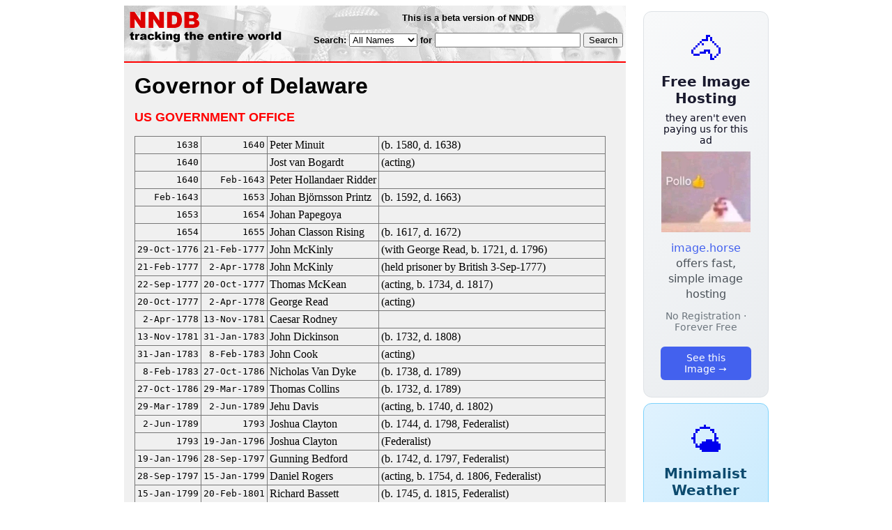

--- FILE ---
content_type: text/html; charset=utf-8
request_url: https://nndb.com/gov/907/000051754/
body_size: 4804
content:
<html>
<head>
<title>Governor of Delaware</title><link rel="apple-touch-icon-precomposed" href="/silly-nndb-icon.png" /><style type="text/css">
<!--
.fotmbar {  color: #FFFFFF; text-decoration: none}
.fotmbar:hover { color: #FFFFFF; text-decoration: underline}
.newslink {  color: #000000; text-decoration: none}
.newslink:hover { color: #000000; text-decoration: none}
.proflink {  color: #000000; text-decoration: none}
.proflink:hover { color: blue; text-decoration: underline}
.b1f, .b2f, .b3f, .b4f {font-size:1px; overflow:hidden; display:block;}
.b1f {height:1px; background:#e6e6e6; margin:0 5px;}
.b2f {height:1px; background:#e6e6e6; margin:0 3px;}
.b3f {height:1px; background:#e6e6e6; margin:0 2px;}
.b4f {height:2px; background:#e6e6e6; margin:0 1px;}
.contentf {background: #e6e6e6; padding: 2px; }
.contentf div {margin-left: 5px;}
-->
</style><script type="text/javascript" src="/sortable.js"></script>
<link rel="stylesheet" href="/style.css" />
    <meta name="viewport" content="width=device-width, initial-scale=1" />
    <meta charset="utf-8" />
    <meta name="google" content="notranslate" />
    <meta http-equiv="content-language" content="en" />
    <meta property="og:title" content="Governor of Delaware" />
    <meta property="og:type" content="website" />
    <meta property="og:url" content="https://www.nndb.com/gov/907/000051754/" />
    <meta name="twitter:card" content="summary" />
    <meta name="twitter:title" content="Governor of Delaware" />
</head>
<body bgcolor=#ffffff>
<center>
<table cellpadding=0 cellspacing=0 border=0><tr><td valign=top><table width=550 cellpadding=0 cellspacing=0>
<tr><td bgcolor=white><table width="100%" cellpadding="4" cellspacing="0" background="/nndb.gif">
  <tr> 
    <td rowspan="2" align="left" valign="top"><a href="http://www.nndb.com/"><img src="/title.gif" width="260" height="50" border=0 alt="NNDB"></a></td>
    <td><table width="100%" cellspacing="0" cellpadding="6">
        <tr align="center"> 
          <td width="25%" nowrap><b><font size="-1" face="Verdana, Arial, Helvetica, sans-serif">This is a beta version of NNDB</font></b></td>
        </tr>
      </table></td>
  </tr>
  <tr> 
    <td align="right" valign="middle"><b><font size="-1" face="Verdana, Arial, Helvetica, sans-serif">
<form action="https://search.nndb.com/search/nndb.cgi" method="get">
<input type="hidden" name="nndb" value="1"></input>
<nobr>Search: 
      <select name="omenu">
        <option value="unspecified" selected>All Names</option>
        <option value="living">Living people</option>
        <option value="dead">Dead people</option>
        <option value="bands">Band Names</option>
        <option value="books">Book Titles</option>
        <option value="movies">Movie Titles</option>
        <option value="fulltext">Full Text</option>
      </select>
      for 
      <input name="query" value="" size=24 maxlength=96>
      <input type=submit value="Search">
      </font></b></nobr></form></td>
  </tr>
</table>


<!-- COPYRIGHT (C) 2026 -->
<!-- ALL RIGHTS RESERVED                                                   -->
<!-- NO PART OF THIS WEBSITE MAY BE REPRODUCED WITHOUT WRITTEN PERMISSION  -->


</td></tr>
<tr><td bgcolor=red height=2></td></tr>
<tr bgcolor=F0F0F0><td bgcolor=F0F0F0 style="padding: 15px 15px 15px 15px;"><table cellpadding=0 cellspacing=0 width=100%><tr><td bgcolor=F0F0F0>
<font size=+3 face="Verdana, Arial, Helvetica, sans-serif"><b>Governor of Delaware</b></font><p>
<font size=+1 face="Verdana, Arial, Helvetica, sans-serif" color=red><b>US GOVERNMENT OFFICE</b></font><p>
<p><p>
<p>
<table border=1 class="bordered"><tr>
<td style="text-align: right"><tt><nobr>1638</nobr></tt></td>
<td style="text-align: right"><tt><nobr>1640</nobr></tt></td>
<td><nobr>Peter Minuit</nobr></td>
<td>(b. 1580, d. 1638)</td>
</tr>
<tr>
<td style="text-align: right"><tt><nobr>1640</nobr></tt></td>
<td style="text-align: right"><tt><nobr>&nbsp;</nobr></tt></td>
<td><nobr>Jost van Bogardt</nobr></td>
<td>(acting)</td>
</tr>
<tr>
<td style="text-align: right"><tt><nobr>1640</nobr></tt></td>
<td style="text-align: right"><tt><nobr>Feb-1643</nobr></tt></td>
<td><nobr>Peter Hollandaer Ridder</nobr></td>
<td>&nbsp;</td>
</tr>
<tr>
<td style="text-align: right"><tt><nobr>Feb-1643</nobr></tt></td>
<td style="text-align: right"><tt><nobr>1653</nobr></tt></td>
<td><nobr>Johan Bj&ouml;rnsson Printz</nobr></td>
<td>(b. 1592, d. 1663)</td>
</tr>
<tr>
<td style="text-align: right"><tt><nobr>1653</nobr></tt></td>
<td style="text-align: right"><tt><nobr>1654</nobr></tt></td>
<td><nobr>Johan Papegoya</nobr></td>
<td>&nbsp;</td>
</tr>
<tr>
<td style="text-align: right"><tt><nobr>1654</nobr></tt></td>
<td style="text-align: right"><tt><nobr>1655</nobr></tt></td>
<td><nobr>Johan Classon Rising</nobr></td>
<td>(b. 1617, d. 1672)</td>
</tr>
<tr>
<td style="text-align: right"><tt><nobr>29-Oct-1776</nobr></tt></td>
<td style="text-align: right"><tt><nobr>21-Feb-1777</nobr></tt></td>
<td><nobr>John McKinly</nobr></td>
<td>(with George Read, b. 1721, d. 1796)</td>
</tr>
<tr>
<td style="text-align: right"><tt><nobr>21-Feb-1777</nobr></tt></td>
<td style="text-align: right"><tt><nobr>2-Apr-1778</nobr></tt></td>
<td><nobr>John McKinly</nobr></td>
<td>(held prisoner by British 3-Sep-1777)</td>
</tr>
<tr>
<td style="text-align: right"><tt><nobr>22-Sep-1777</nobr></tt></td>
<td style="text-align: right"><tt><nobr>20-Oct-1777</nobr></tt></td>
<td><nobr>Thomas McKean</nobr></td>
<td>(acting, b. 1734, d. 1817)</td>
</tr>
<tr>
<td style="text-align: right"><tt><nobr>20-Oct-1777</nobr></tt></td>
<td style="text-align: right"><tt><nobr>2-Apr-1778</nobr></tt></td>
<td><nobr>George Read</nobr></td>
<td>(acting)</td>
</tr>
<tr>
<td style="text-align: right"><tt><nobr>2-Apr-1778</nobr></tt></td>
<td style="text-align: right"><tt><nobr>13-Nov-1781</nobr></tt></td>
<td><nobr>Caesar Rodney</nobr></td>
<td>&nbsp;</td>
</tr>
<tr>
<td style="text-align: right"><tt><nobr>13-Nov-1781</nobr></tt></td>
<td style="text-align: right"><tt><nobr>31-Jan-1783</nobr></tt></td>
<td><nobr>John Dickinson</nobr></td>
<td>(b. 1732, d. 1808)</td>
</tr>
<tr>
<td style="text-align: right"><tt><nobr>31-Jan-1783</nobr></tt></td>
<td style="text-align: right"><tt><nobr>8-Feb-1783</nobr></tt></td>
<td><nobr>John Cook</nobr></td>
<td>(acting)</td>
</tr>
<tr>
<td style="text-align: right"><tt><nobr>8-Feb-1783</nobr></tt></td>
<td style="text-align: right"><tt><nobr>27-Oct-1786</nobr></tt></td>
<td><nobr>Nicholas Van Dyke</nobr></td>
<td>(b. 1738, d. 1789)</td>
</tr>
<tr>
<td style="text-align: right"><tt><nobr>27-Oct-1786</nobr></tt></td>
<td style="text-align: right"><tt><nobr>29-Mar-1789</nobr></tt></td>
<td><nobr>Thomas Collins</nobr></td>
<td>(b. 1732, d. 1789)</td>
</tr>
<tr>
<td style="text-align: right"><tt><nobr>29-Mar-1789</nobr></tt></td>
<td style="text-align: right"><tt><nobr>2-Jun-1789</nobr></tt></td>
<td><nobr>Jehu Davis</nobr></td>
<td>(acting, b. 1740, d. 1802)</td>
</tr>
<tr>
<td style="text-align: right"><tt><nobr>2-Jun-1789</nobr></tt></td>
<td style="text-align: right"><tt><nobr>1793</nobr></tt></td>
<td><nobr>Joshua Clayton</nobr></td>
<td>(b. 1744, d. 1798, Federalist)</td>
</tr>
<tr>
<td style="text-align: right"><tt><nobr>1793</nobr></tt></td>
<td style="text-align: right"><tt><nobr>19-Jan-1796</nobr></tt></td>
<td><nobr>Joshua Clayton</nobr></td>
<td>(Federalist)</td>
</tr>
<tr>
<td style="text-align: right"><tt><nobr>19-Jan-1796</nobr></tt></td>
<td style="text-align: right"><tt><nobr>28-Sep-1797</nobr></tt></td>
<td><nobr>Gunning Bedford</nobr></td>
<td>(b. 1742, d. 1797, Federalist)</td>
</tr>
<tr>
<td style="text-align: right"><tt><nobr>28-Sep-1797</nobr></tt></td>
<td style="text-align: right"><tt><nobr>15-Jan-1799</nobr></tt></td>
<td><nobr>Daniel Rogers</nobr></td>
<td>(acting, b. 1754, d. 1806, Federalist)</td>
</tr>
<tr>
<td style="text-align: right"><tt><nobr>15-Jan-1799</nobr></tt></td>
<td style="text-align: right"><tt><nobr>20-Feb-1801</nobr></tt></td>
<td><nobr>Richard Bassett</nobr></td>
<td>(b. 1745, d. 1815, Federalist)</td>
</tr>
<tr>
<td style="text-align: right"><tt><nobr>4-Mar-1801</nobr></tt></td>
<td style="text-align: right"><tt><nobr>19-Jan-1802</nobr></tt></td>
<td><nobr>James Sykes</nobr></td>
<td>(acting, b. 1761, d. 1822, Federalist)</td>
</tr>
<tr>
<td style="text-align: right"><tt><nobr>19-Jan-1802</nobr></tt></td>
<td style="text-align: right"><tt><nobr>15-Jan-1805</nobr></tt></td>
<td><nobr>David Hall</nobr></td>
<td>(b. 1752, d. 1817, Democrat-Republican)</td>
</tr>
<tr>
<td style="text-align: right"><tt><nobr>15-Jan-1805</nobr></tt></td>
<td style="text-align: right"><tt><nobr>19-Jan-1808</nobr></tt></td>
<td><nobr>Nathaniel Mitchell</nobr></td>
<td>(b. 1752, d. 1815, Federalist)</td>
</tr>
<tr>
<td style="text-align: right"><tt><nobr>19-Jan-1808</nobr></tt></td>
<td style="text-align: right"><tt><nobr>15-Jan-1811</nobr></tt></td>
<td><nobr>George Truitt</nobr></td>
<td>(b. 1756, d. 1818, Federalist)</td>
</tr>
<tr>
<td style="text-align: right"><tt><nobr>15-Jan-1811</nobr></tt></td>
<td style="text-align: right"><tt><nobr>18-Jan-1814</nobr></tt></td>
<td><nobr>Joseph Haslet</nobr></td>
<td>(1st time, b. 1769, d. 1823, Democrat-Republican)</td>
</tr>
<tr>
<td style="text-align: right"><tt><nobr>18-Jan-1814</nobr></tt></td>
<td style="text-align: right"><tt><nobr>21-Jan-1817</nobr></tt></td>
<td><nobr>Daniel Rodney</nobr></td>
<td>(b. 1764, d. 1846, Federalist)</td>
</tr>
<tr>
<td style="text-align: right"><tt><nobr>21-Jan-1817</nobr></tt></td>
<td style="text-align: right"><tt><nobr>15-Jan-1820</nobr></tt></td>
<td><nobr>John Clark</nobr></td>
<td>(b. 1761, d. 1821, Federalist)</td>
</tr>
<tr>
<td style="text-align: right"><tt><nobr>18-Jan-1820</nobr></tt></td>
<td style="text-align: right"><tt><nobr>16-Jan-1821</nobr></tt></td>
<td><nobr>Jacob Stout</nobr></td>
<td>(acting, b. 1764, d. 1855, Federalist)</td>
</tr>
<tr>
<td style="text-align: right"><tt><nobr>16-Jan-1821</nobr></tt></td>
<td style="text-align: right"><tt><nobr>16-Apr-1822</nobr></tt></td>
<td><nobr>John Collins</nobr></td>
<td>(b. 1776, d. 1822, Democrat-Republican)</td>
</tr>
<tr>
<td style="text-align: right"><tt><nobr>23-Apr-1822</nobr></tt></td>
<td style="text-align: right"><tt><nobr>21-Jan-1823</nobr></tt></td>
<td><nobr>Caleb Rodney</nobr></td>
<td>(acting, b. 1767, d. 1840, Federalist)</td>
</tr>
<tr>
<td style="text-align: right"><tt><nobr>21-Jan-1823</nobr></tt></td>
<td style="text-align: right"><tt><nobr>20 Jun 1823</nobr></tt></td>
<td><nobr>Joseph Haslet</nobr></td>
<td>(2nd time, Democrat-Republican)</td>
</tr>
<tr>
<td style="text-align: right"><tt><nobr>24 Jun 1823</nobr></tt></td>
<td style="text-align: right"><tt><nobr>20-Jan-1824</nobr></tt></td>
<td><nobr>Charles Thomas</nobr></td>
<td>(acting, b. 1790, d. 1848, Democrat-Republican)</td>
</tr>
<tr>
<td style="text-align: right"><tt><nobr>20-Jan-1824</nobr></tt></td>
<td style="text-align: right"><tt><nobr>16-Jan-1827</nobr></tt></td>
<td><nobr>Samuel Paynter</nobr></td>
<td>(b. 1768, d. 1845, Federalist)</td>
</tr>
<tr>
<td style="text-align: right"><tt><nobr>16-Jan-1827</nobr></tt></td>
<td style="text-align: right"><tt><nobr>19-Jan-1830</nobr></tt></td>
<td><nobr>Charles Polk</nobr></td>
<td>(1st time, b. 1788, d. 1857, Federalist)</td>
</tr>
<tr>
<td style="text-align: right"><tt><nobr>19-Jan-1830</nobr></tt></td>
<td style="text-align: right"><tt><nobr>15-Jan-1833</nobr></tt></td>
<td><nobr>David Hazzard</nobr></td>
<td>(b. 1781, d. 1864, A-R)</td>
</tr>
<tr>
<td style="text-align: right"><tt><nobr>15-Jan-1833</nobr></tt></td>
<td style="text-align: right"><tt><nobr>11-Jul-1836</nobr></tt></td>
<td><nobr>Caleb P. Bennett</nobr></td>
<td>(b. 1758, d. 1836, Democrat)</td>
</tr>
<tr>
<td style="text-align: right"><tt><nobr>11-Jul-1836</nobr></tt></td>
<td style="text-align: right"><tt><nobr>17-Jan-1837</nobr></tt></td>
<td><nobr>Charles Polk</nobr></td>
<td>(2nd time, acting, Whig)</td>
</tr>
<tr>
<td style="text-align: right"><tt><nobr>17-Jan-1837</nobr></tt></td>
<td style="text-align: right"><tt><nobr>19-Jan-1841</nobr></tt></td>
<td><nobr>Cornelius P. Comegys</nobr></td>
<td>(b. 1780, d. 1851, Whig)</td>
</tr>
<tr>
<td style="text-align: right"><tt><nobr>19-Jan-1841</nobr></tt></td>
<td style="text-align: right"><tt><nobr>21-Jan-1845</nobr></tt></td>
<td><nobr>William B. Cooper</nobr></td>
<td>(b. 1771, d. 1849, Whig)</td>
</tr>
<tr>
<td style="text-align: right"><tt><nobr>21-Jan-1845</nobr></tt></td>
<td style="text-align: right"><tt><nobr>2-Mar-1846</nobr></tt></td>
<td><nobr>Thomas Stockton</nobr></td>
<td>(b. 1781, d. 1846, Whig)</td>
</tr>
<tr>
<td style="text-align: right"><tt><nobr>2-Mar-1846</nobr></tt></td>
<td style="text-align: right"><tt><nobr>3-May-1846</nobr></tt></td>
<td><nobr>Joseph Maull</nobr></td>
<td>(acting, b. 1781, d. 1846, Whig)</td>
</tr>
<tr>
<td style="text-align: right"><tt><nobr>6-May-1846</nobr></tt></td>
<td style="text-align: right"><tt><nobr>19-Jan-1847</nobr></tt></td>
<td><nobr>William Temple</nobr></td>
<td>(acting, b. 1814, d. 1863, Whig)</td>
</tr>
<tr>
<td style="text-align: right"><tt><nobr>19-Jan-1847</nobr></tt></td>
<td style="text-align: right"><tt><nobr>21-Jan-1851</nobr></tt></td>
<td><nobr>William Tharp</nobr></td>
<td>(b. 1803, d. 1865, Democrat)</td>
</tr>
<tr>
<td style="text-align: right"><tt><nobr>21-Jan-1851</nobr></tt></td>
<td style="text-align: right"><tt><nobr>16-Jan-1855</nobr></tt></td>
<td><nobr>William H. Ross</nobr></td>
<td>(b. 1814, d. 1877, Democrat)</td>
</tr>
<tr>
<td style="text-align: right"><tt><nobr>16-Jan-1855</nobr></tt></td>
<td style="text-align: right"><tt><nobr>18-Jan-1859</nobr></tt></td>
<td><nobr>Peter Causey</nobr></td>
<td>(b. 1801, d. 1871, Know-Nothing)</td>
</tr>
<tr>
<td style="text-align: right"><tt><nobr>18-Jan-1859</nobr></tt></td>
<td style="text-align: right"><tt><nobr>20-Jan-1863</nobr></tt></td>
<td><nobr>William Burton</nobr></td>
<td>(b. 1789, d. 1866, Democrat)</td>
</tr>
<tr>
<td style="text-align: right"><tt><nobr>20-Jan-1863</nobr></tt></td>
<td style="text-align: right"><tt><nobr>1-Mar-1865</nobr></tt></td>
<td><nobr>William Cannon</nobr></td>
<td>(b. 1809, d. 1865, Uni)</td>
</tr>
<tr>
<td style="text-align: right"><tt><nobr>1-Mar-1865</nobr></tt></td>
<td style="text-align: right"><tt><nobr>17-Jan-1871</nobr></tt></td>
<td><nobr>Gove Saulsbury</nobr></td>
<td>(b. 1815, d. 1881, Democrat)</td>
</tr>
<tr>
<td style="text-align: right"><tt><nobr>17-Jan-1871</nobr></tt></td>
<td style="text-align: right"><tt><nobr>19-Jan-1875</nobr></tt></td>
<td><nobr>James Ponder</nobr></td>
<td>(b. 1819, d. 1897, Democrat)</td>
</tr>
<tr>
<td style="text-align: right"><tt><nobr>19-Jan-1875</nobr></tt></td>
<td style="text-align: right"><tt><nobr>21-Jan-1879</nobr></tt></td>
<td><nobr>John Polk Cochran</nobr></td>
<td>(b. 1809, d. 1898, Democrat)</td>
</tr>
<tr>
<td style="text-align: right"><tt><nobr>21-Jan-1879</nobr></tt></td>
<td style="text-align: right"><tt><nobr>16-Jan-1883</nobr></tt></td>
<td><nobr>John W. Hall</nobr></td>
<td>(b. 1817, d. 1892, Democrat)</td>
</tr>
<tr>
<td style="text-align: right"><tt><nobr>16-Jan-1883</nobr></tt></td>
<td style="text-align: right"><tt><nobr>18-Jan-1887</nobr></tt></td>
<td><nobr>Charles C. Stockley</nobr></td>
<td>(b. 1819, d. 1901, Democrat)</td>
</tr>
<tr>
<td style="text-align: right"><tt><nobr>18-Jan-1887</nobr></tt></td>
<td style="text-align: right"><tt><nobr>20-Jan-1891</nobr></tt></td>
<td><nobr>Benjamin T. Biggs</nobr></td>
<td>(b. 1821, d. 1893, Democrat)</td>
</tr>
<tr>
<td style="text-align: right"><tt><nobr>20-Jan-1891</nobr></tt></td>
<td style="text-align: right"><tt><nobr>15-Jan-1895</nobr></tt></td>
<td><nobr>Robert J. Reynolds</nobr></td>
<td>(b. 1838, d. 1909, Democrat)</td>
</tr>
<tr>
<td style="text-align: right"><tt><nobr>15-Jan-1895</nobr></tt></td>
<td style="text-align: right"><tt><nobr>8-Apr-1895</nobr></tt></td>
<td><nobr>Joshua H. Marvil</nobr></td>
<td>(b. 1825, d. 1895, Republican)</td>
</tr>
<tr>
<td style="text-align: right"><tt><nobr>8-Apr-1895</nobr></tt></td>
<td style="text-align: right"><tt><nobr>19-Jan-1897</nobr></tt></td>
<td><nobr>William T. Watson</nobr></td>
<td>(acting, b. 1849, d. 1917, Democrat)</td>
</tr>
<tr>
<td style="text-align: right"><tt><nobr>19-Jan-1897</nobr></tt></td>
<td style="text-align: right"><tt><nobr>15-Jan-1901</nobr></tt></td>
<td><nobr>Ebe W. Tunnell</nobr></td>
<td>(b. 1844, d. 1917, Democrat)</td>
</tr>
<tr>
<td style="text-align: right"><tt><nobr>15-Jan-1901</nobr></tt></td>
<td style="text-align: right"><tt><nobr>17-Jan-1905</nobr></tt></td>
<td><nobr>John Hunn</nobr></td>
<td>(b. 1849, d. 1926, Republican)</td>
</tr>
<tr>
<td style="text-align: right"><tt><nobr>17-Jan-1905</nobr></tt></td>
<td style="text-align: right"><tt><nobr>19-Jan-1909</nobr></tt></td>
<td><nobr>Preston Lea</nobr></td>
<td>(b. 1841, d. 1916, Republican)</td>
</tr>
<tr>
<td style="text-align: right"><tt><nobr>19-Jan-1909</nobr></tt></td>
<td style="text-align: right"><tt><nobr>21-Jan-1913</nobr></tt></td>
<td><nobr>Simeon S. Pennewill</nobr></td>
<td>(b. 1867, d. 1935, Republican)</td>
</tr>
<tr>
<td style="text-align: right"><tt><nobr>21-Jan-1913</nobr></tt></td>
<td style="text-align: right"><tt><nobr>16-Jan-1917</nobr></tt></td>
<td><nobr>Charles Robert Miller</nobr></td>
<td>(b. 1857, d. 1927, Republican)</td>
</tr>
<tr>
<td style="text-align: right"><tt><nobr>16-Jan-1917</nobr></tt></td>
<td style="text-align: right"><tt><nobr>18-Jan-1921</nobr></tt></td>
<td><nobr>John G. Townsend, Jr.</nobr></td>
<td>(b. 1871, d. 1964, Republican)</td>
</tr>
<tr>
<td style="text-align: right"><tt><nobr>18-Jan-1921</nobr></tt></td>
<td style="text-align: right"><tt><nobr>20-Jan-1925</nobr></tt></td>
<td><nobr>William D. Denney</nobr></td>
<td>(b. 1873, d. 1953, Republican)</td>
</tr>
<tr>
<td style="text-align: right"><tt><nobr>20-Jan-1925</nobr></tt></td>
<td style="text-align: right"><tt><nobr>15-Jan-1929</nobr></tt></td>
<td><nobr>Robert Pyle Robinson</nobr></td>
<td>(b. 1869, d. 1939, Republican)</td>
</tr>
<tr>
<td style="text-align: right"><tt><nobr>15-Jan-1929</nobr></tt></td>
<td style="text-align: right"><tt><nobr>19-Jan-1937</nobr></tt></td>
<td><nobr>C. Douglass Buck</nobr></td>
<td>(b. 1890, d. 1965, Republican)</td>
</tr>
<tr>
<td style="text-align: right"><tt><nobr>19-Jan-1937</nobr></tt></td>
<td style="text-align: right"><tt><nobr>21-Jan-1941</nobr></tt></td>
<td><nobr>R.C. McMullen</nobr></td>
<td>(b. 1868, d. 1944, Democrat)</td>
</tr>
<tr>
<td style="text-align: right"><tt><nobr>21-Jan-1941</nobr></tt></td>
<td style="text-align: right"><tt><nobr>18-Jan-1949</nobr></tt></td>
<td><nobr>Walter Wolfkiel Bacon</nobr></td>
<td>(b. 1880, d. 1962, Republican)</td>
</tr>
<tr>
<td style="text-align: right"><tt><nobr>18-Jan-1949</nobr></tt></td>
<td style="text-align: right"><tt><nobr>20-Jan-1953</nobr></tt></td>
<td><nobr><a href="/people/838/000122472/">Elbert N. Carvel</a></nobr></td>
<td>(1st time, b. 1910, d. 2005, Democrat)</td>
</tr>
<tr>
<td style="text-align: right"><tt><nobr>20-Jan-1953</nobr></tt></td>
<td style="text-align: right"><tt><nobr>18 Dec 1960</nobr></tt></td>
<td><nobr><a href="/people/858/000051705/">J. Caleb Boggs</a></nobr></td>
<td>(b. 1909, d. 1993, Republican)</td>
</tr>
<tr>
<td style="text-align: right"><tt><nobr>30 Dec 1960</nobr></tt></td>
<td style="text-align: right"><tt><nobr>17-Jan-1961</nobr></tt></td>
<td><nobr><a href="/people/863/000051710/">David P. Buckson</a></nobr></td>
<td>(acting, b. 1920, Republican)</td>
</tr>
<tr>
<td style="text-align: right"><tt><nobr>17-Jan-1961</nobr></tt></td>
<td style="text-align: right"><tt><nobr>19-Jan-1965</nobr></tt></td>
<td><nobr><a href="/people/838/000122472/">Elbert N. Carvel</a></nobr></td>
<td>(2nd time, Democrat)</td>
</tr>
<tr>
<td style="text-align: right"><tt><nobr>19-Jan-1965</nobr></tt></td>
<td style="text-align: right"><tt><nobr>21-Jan-1969</nobr></tt></td>
<td><nobr><a href="/people/869/000051716/">Charles L. Terry, Jr.</a></nobr></td>
<td>(b. 1900, d. 1970, Democrat)</td>
</tr>
<tr>
<td style="text-align: right"><tt><nobr>21-Jan-1969</nobr></tt></td>
<td style="text-align: right"><tt><nobr>16-Jan-1973</nobr></tt></td>
<td><nobr><a href="/people/873/000051720/">Russell W. Peterson</a></nobr></td>
<td>(b. 1916, d. 2011, Republican)</td>
</tr>
<tr>
<td style="text-align: right"><tt><nobr>16-Jan-1973</nobr></tt></td>
<td style="text-align: right"><tt><nobr>18-Jan-1977</nobr></tt></td>
<td><nobr><a href="/people/877/000051724/">Sherman W. Tribbitt</a></nobr></td>
<td>(b. 1922, d. 2010, Democrat)</td>
</tr>
<tr>
<td style="text-align: right"><tt><nobr>18-Jan-1977</nobr></tt></td>
<td style="text-align: right"><tt><nobr>15-Jan-1985</nobr></tt></td>
<td><nobr><a href="/people/855/000051702/">Pete du Pont</a></nobr></td>
<td>(b. 1935, Republican)</td>
</tr>
<tr>
<td style="text-align: right"><tt><nobr>15-Jan-1985</nobr></tt></td>
<td style="text-align: right"><tt><nobr>31 Dec 1992</nobr></tt></td>
<td><nobr><a href="/people/105/000035997/">Mike Castle</a></nobr></td>
<td>(b. 1939, Republican)</td>
</tr>
<tr>
<td style="text-align: right"><tt><nobr>31 Dec 1992</nobr></tt></td>
<td style="text-align: right"><tt><nobr>19-Jan-1993</nobr></tt></td>
<td><nobr><a href="/people/885/000051732/">Dale E. Wolf</a></nobr></td>
<td>(b. 1924, Republican)</td>
</tr>
<tr>
<td style="text-align: right"><tt><nobr>19-Jan-1993</nobr></tt></td>
<td style="text-align: right"><tt><nobr>3-Jan-2001</nobr></tt></td>
<td><nobr><a href="/people/203/000032107/">Thomas Carper</a></nobr></td>
<td>(b. 1947, Democrat)</td>
</tr>
<tr>
<td style="text-align: right"><tt><nobr>3-Jan-2001</nobr></tt></td>
<td style="text-align: right"><tt><nobr>20-Jan-2009</nobr></tt></td>
<td><nobr><a href="/people/362/000044230/">Ruth Ann Minner</a></nobr></td>
<td>(b. 1935, Democrat)</td>
</tr>
<tr>
<td style="text-align: right"><tt><nobr>20-Jan-2009</nobr></tt></td>
<td style="text-align: center"><tt><nobr>--</nobr></tt></td>
<td><nobr><a href="/people/654/000180114/">Jack A. Markell</a></nobr></td>
<td>(b. 1960, Democrat)</td>
</tr>
</table>
<p>
<br><br>
<p>
<br><br><p><font size=-1>Copyright &copy;2026</font><p>
</td></tr></table>
</td></tr>
</table>
</td>
<td width=180 align="center" valign="top" style="padding: 0px 0px 8px 25px;"><div style="padding-top: 8px">
<a href="https://image.horse/6b/e4/0SZVM94TXPWIA/" style="display: block; text-align: center; padding: 1.5rem; font-family: system-ui, sans-serif; background: linear-gradient(135deg, #f8f9fa 0%, #e9ecef 100%); border-radius: 12px; border: 1px solid #dee2e6; text-decoration: none; cursor: pointer;">
  <div style="font-size: 48px; margin-bottom: 0.5rem;">🐴</div>
  <div style="font-size: 1.25rem; font-weight: 600; color: #1a1a2e; margin-bottom: 0.5rem;">Free Image Hosting</div>
  <div style="font-size: 0.85rem; font-weight: 200; color: #0a0a1e; margin-bottom: 0.5rem;">they aren't even paying us for this ad</div>
  
  <img src="/t/t_0SZVM94TXPWIA.jpg" width="128">

  <p style="color: #495057; margin: 0.75rem 0; line-height: 1.4;">
    <span style="color: #4361ee; font-weight: 500;">image.horse</span> offers fast, simple image hosting
  </p>
  <p style="color: #6c757d; font-size: 0.875rem; margin: 0.75rem 0;">No Registration · Forever Free</p>
  <span style="display: inline-block; margin-top: 0.5rem; padding: 0.5rem 1.25rem; background: #4361ee; color: white; border-radius: 6px; font-weight: 500; font-size: 0.875rem;">See this Image →</span>
</a>
</div>

<div style="padding-top: 8px; padding-bottom: 8px;">
<a href="https://weather.baby/landing?ref=nndb" style="display: block; text-align: center; padding: 1.5rem; font-family: system-ui, sans-serif; background: linear-gradient(135deg, #e0f2fe 0%, #bae6fd 100%); border-radius: 12px; border: 1px solid #7dd3fc; text-decoration: none; cursor: pointer;">
  <div style="font-size: 48px; margin-bottom: 0.5rem;">🌤️</div>
  <div style="font-size: 1.25rem; font-weight: 600; color: #0c4a6e; margin-bottom: 0.5rem;">Minimalist Weather</div>
  <p style="color: #475569; margin: 0.75rem 0; line-height: 1.4;">
    <span style="color: #0284c7; font-weight: 500;">weather.baby</span> — clean, at-a-glance forecasts
  </p>
  <p style="color: #64748b; font-size: 0.875rem; margin: 0.75rem 0;">No Ads · No Tracking · No Clutter</p>
  <span style="display: inline-block; margin-top: 0.5rem; padding: 0.5rem 1.25rem; background: #0284c7; color: white; border-radius: 6px; font-weight: 500; font-size: 0.875rem;">Check the weather →</span>
</a>
</div>

<br clear=left></td></tr>
</table>
</center>
</body>
</html>
